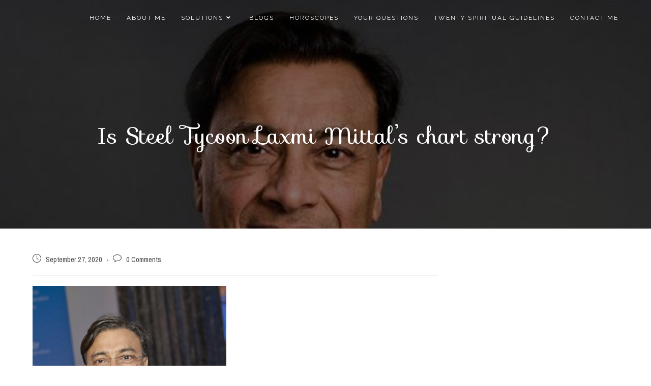

--- FILE ---
content_type: text/html; charset=UTF-8
request_url: https://jyotshivirbhagat.com/blog/is-steel-tycoon-laxmi-mittals-chart-strong/
body_size: 12016
content:
<!DOCTYPE html>
<html class="html" lang="en">
<head>
	<meta charset="UTF-8">
	<link rel="profile" href="https://gmpg.org/xfn/11">

	<title>Is Steel Tycoon Laxmi Mittal&#8217;s chart strong?</title>
<meta name='robots' content='max-image-preview:large' />
<link rel="pingback" href="https://jyotshivirbhagat.com/xmlrpc.php">
<meta name="viewport" content="width=device-width, initial-scale=1"><link rel='dns-prefetch' href='//fonts.googleapis.com' />
<link rel='dns-prefetch' href='//s.w.org' />
<link rel="alternate" type="application/rss+xml" title=" &raquo; Feed" href="https://jyotshivirbhagat.com/feed/" />
<link rel="alternate" type="application/rss+xml" title=" &raquo; Comments Feed" href="https://jyotshivirbhagat.com/comments/feed/" />
<link rel="alternate" type="application/rss+xml" title=" &raquo; Is Steel Tycoon Laxmi Mittal&#8217;s chart strong? Comments Feed" href="https://jyotshivirbhagat.com/blog/is-steel-tycoon-laxmi-mittals-chart-strong/feed/" />
		<!-- This site uses the Google Analytics by MonsterInsights plugin v8.27.0 - Using Analytics tracking - https://www.monsterinsights.com/ -->
		<!-- Note: MonsterInsights is not currently configured on this site. The site owner needs to authenticate with Google Analytics in the MonsterInsights settings panel. -->
					<!-- No tracking code set -->
				<!-- / Google Analytics by MonsterInsights -->
		<script>
window._wpemojiSettings = {"baseUrl":"https:\/\/s.w.org\/images\/core\/emoji\/14.0.0\/72x72\/","ext":".png","svgUrl":"https:\/\/s.w.org\/images\/core\/emoji\/14.0.0\/svg\/","svgExt":".svg","source":{"concatemoji":"https:\/\/jyotshivirbhagat.com\/wp-includes\/js\/wp-emoji-release.min.js?ver=6.0.11"}};
/*! This file is auto-generated */
!function(e,a,t){var n,r,o,i=a.createElement("canvas"),p=i.getContext&&i.getContext("2d");function s(e,t){var a=String.fromCharCode,e=(p.clearRect(0,0,i.width,i.height),p.fillText(a.apply(this,e),0,0),i.toDataURL());return p.clearRect(0,0,i.width,i.height),p.fillText(a.apply(this,t),0,0),e===i.toDataURL()}function c(e){var t=a.createElement("script");t.src=e,t.defer=t.type="text/javascript",a.getElementsByTagName("head")[0].appendChild(t)}for(o=Array("flag","emoji"),t.supports={everything:!0,everythingExceptFlag:!0},r=0;r<o.length;r++)t.supports[o[r]]=function(e){if(!p||!p.fillText)return!1;switch(p.textBaseline="top",p.font="600 32px Arial",e){case"flag":return s([127987,65039,8205,9895,65039],[127987,65039,8203,9895,65039])?!1:!s([55356,56826,55356,56819],[55356,56826,8203,55356,56819])&&!s([55356,57332,56128,56423,56128,56418,56128,56421,56128,56430,56128,56423,56128,56447],[55356,57332,8203,56128,56423,8203,56128,56418,8203,56128,56421,8203,56128,56430,8203,56128,56423,8203,56128,56447]);case"emoji":return!s([129777,127995,8205,129778,127999],[129777,127995,8203,129778,127999])}return!1}(o[r]),t.supports.everything=t.supports.everything&&t.supports[o[r]],"flag"!==o[r]&&(t.supports.everythingExceptFlag=t.supports.everythingExceptFlag&&t.supports[o[r]]);t.supports.everythingExceptFlag=t.supports.everythingExceptFlag&&!t.supports.flag,t.DOMReady=!1,t.readyCallback=function(){t.DOMReady=!0},t.supports.everything||(n=function(){t.readyCallback()},a.addEventListener?(a.addEventListener("DOMContentLoaded",n,!1),e.addEventListener("load",n,!1)):(e.attachEvent("onload",n),a.attachEvent("onreadystatechange",function(){"complete"===a.readyState&&t.readyCallback()})),(e=t.source||{}).concatemoji?c(e.concatemoji):e.wpemoji&&e.twemoji&&(c(e.twemoji),c(e.wpemoji)))}(window,document,window._wpemojiSettings);
</script>
<style>
img.wp-smiley,
img.emoji {
	display: inline !important;
	border: none !important;
	box-shadow: none !important;
	height: 1em !important;
	width: 1em !important;
	margin: 0 0.07em !important;
	vertical-align: -0.1em !important;
	background: none !important;
	padding: 0 !important;
}
</style>
	<link rel='stylesheet' id='wp-block-library-css'  href='https://jyotshivirbhagat.com/wp-includes/css/dist/block-library/style.min.css?ver=6.0.11' media='all' />
<style id='wp-block-library-theme-inline-css'>
.wp-block-audio figcaption{color:#555;font-size:13px;text-align:center}.is-dark-theme .wp-block-audio figcaption{color:hsla(0,0%,100%,.65)}.wp-block-code{border:1px solid #ccc;border-radius:4px;font-family:Menlo,Consolas,monaco,monospace;padding:.8em 1em}.wp-block-embed figcaption{color:#555;font-size:13px;text-align:center}.is-dark-theme .wp-block-embed figcaption{color:hsla(0,0%,100%,.65)}.blocks-gallery-caption{color:#555;font-size:13px;text-align:center}.is-dark-theme .blocks-gallery-caption{color:hsla(0,0%,100%,.65)}.wp-block-image figcaption{color:#555;font-size:13px;text-align:center}.is-dark-theme .wp-block-image figcaption{color:hsla(0,0%,100%,.65)}.wp-block-pullquote{border-top:4px solid;border-bottom:4px solid;margin-bottom:1.75em;color:currentColor}.wp-block-pullquote__citation,.wp-block-pullquote cite,.wp-block-pullquote footer{color:currentColor;text-transform:uppercase;font-size:.8125em;font-style:normal}.wp-block-quote{border-left:.25em solid;margin:0 0 1.75em;padding-left:1em}.wp-block-quote cite,.wp-block-quote footer{color:currentColor;font-size:.8125em;position:relative;font-style:normal}.wp-block-quote.has-text-align-right{border-left:none;border-right:.25em solid;padding-left:0;padding-right:1em}.wp-block-quote.has-text-align-center{border:none;padding-left:0}.wp-block-quote.is-large,.wp-block-quote.is-style-large,.wp-block-quote.is-style-plain{border:none}.wp-block-search .wp-block-search__label{font-weight:700}:where(.wp-block-group.has-background){padding:1.25em 2.375em}.wp-block-separator.has-css-opacity{opacity:.4}.wp-block-separator{border:none;border-bottom:2px solid;margin-left:auto;margin-right:auto}.wp-block-separator.has-alpha-channel-opacity{opacity:1}.wp-block-separator:not(.is-style-wide):not(.is-style-dots){width:100px}.wp-block-separator.has-background:not(.is-style-dots){border-bottom:none;height:1px}.wp-block-separator.has-background:not(.is-style-wide):not(.is-style-dots){height:2px}.wp-block-table thead{border-bottom:3px solid}.wp-block-table tfoot{border-top:3px solid}.wp-block-table td,.wp-block-table th{padding:.5em;border:1px solid;word-break:normal}.wp-block-table figcaption{color:#555;font-size:13px;text-align:center}.is-dark-theme .wp-block-table figcaption{color:hsla(0,0%,100%,.65)}.wp-block-video figcaption{color:#555;font-size:13px;text-align:center}.is-dark-theme .wp-block-video figcaption{color:hsla(0,0%,100%,.65)}.wp-block-template-part.has-background{padding:1.25em 2.375em;margin-top:0;margin-bottom:0}
</style>
<style id='global-styles-inline-css'>
body{--wp--preset--color--black: #000000;--wp--preset--color--cyan-bluish-gray: #abb8c3;--wp--preset--color--white: #ffffff;--wp--preset--color--pale-pink: #f78da7;--wp--preset--color--vivid-red: #cf2e2e;--wp--preset--color--luminous-vivid-orange: #ff6900;--wp--preset--color--luminous-vivid-amber: #fcb900;--wp--preset--color--light-green-cyan: #7bdcb5;--wp--preset--color--vivid-green-cyan: #00d084;--wp--preset--color--pale-cyan-blue: #8ed1fc;--wp--preset--color--vivid-cyan-blue: #0693e3;--wp--preset--color--vivid-purple: #9b51e0;--wp--preset--gradient--vivid-cyan-blue-to-vivid-purple: linear-gradient(135deg,rgba(6,147,227,1) 0%,rgb(155,81,224) 100%);--wp--preset--gradient--light-green-cyan-to-vivid-green-cyan: linear-gradient(135deg,rgb(122,220,180) 0%,rgb(0,208,130) 100%);--wp--preset--gradient--luminous-vivid-amber-to-luminous-vivid-orange: linear-gradient(135deg,rgba(252,185,0,1) 0%,rgba(255,105,0,1) 100%);--wp--preset--gradient--luminous-vivid-orange-to-vivid-red: linear-gradient(135deg,rgba(255,105,0,1) 0%,rgb(207,46,46) 100%);--wp--preset--gradient--very-light-gray-to-cyan-bluish-gray: linear-gradient(135deg,rgb(238,238,238) 0%,rgb(169,184,195) 100%);--wp--preset--gradient--cool-to-warm-spectrum: linear-gradient(135deg,rgb(74,234,220) 0%,rgb(151,120,209) 20%,rgb(207,42,186) 40%,rgb(238,44,130) 60%,rgb(251,105,98) 80%,rgb(254,248,76) 100%);--wp--preset--gradient--blush-light-purple: linear-gradient(135deg,rgb(255,206,236) 0%,rgb(152,150,240) 100%);--wp--preset--gradient--blush-bordeaux: linear-gradient(135deg,rgb(254,205,165) 0%,rgb(254,45,45) 50%,rgb(107,0,62) 100%);--wp--preset--gradient--luminous-dusk: linear-gradient(135deg,rgb(255,203,112) 0%,rgb(199,81,192) 50%,rgb(65,88,208) 100%);--wp--preset--gradient--pale-ocean: linear-gradient(135deg,rgb(255,245,203) 0%,rgb(182,227,212) 50%,rgb(51,167,181) 100%);--wp--preset--gradient--electric-grass: linear-gradient(135deg,rgb(202,248,128) 0%,rgb(113,206,126) 100%);--wp--preset--gradient--midnight: linear-gradient(135deg,rgb(2,3,129) 0%,rgb(40,116,252) 100%);--wp--preset--duotone--dark-grayscale: url('#wp-duotone-dark-grayscale');--wp--preset--duotone--grayscale: url('#wp-duotone-grayscale');--wp--preset--duotone--purple-yellow: url('#wp-duotone-purple-yellow');--wp--preset--duotone--blue-red: url('#wp-duotone-blue-red');--wp--preset--duotone--midnight: url('#wp-duotone-midnight');--wp--preset--duotone--magenta-yellow: url('#wp-duotone-magenta-yellow');--wp--preset--duotone--purple-green: url('#wp-duotone-purple-green');--wp--preset--duotone--blue-orange: url('#wp-duotone-blue-orange');--wp--preset--font-size--small: 13px;--wp--preset--font-size--medium: 20px;--wp--preset--font-size--large: 36px;--wp--preset--font-size--x-large: 42px;}.has-black-color{color: var(--wp--preset--color--black) !important;}.has-cyan-bluish-gray-color{color: var(--wp--preset--color--cyan-bluish-gray) !important;}.has-white-color{color: var(--wp--preset--color--white) !important;}.has-pale-pink-color{color: var(--wp--preset--color--pale-pink) !important;}.has-vivid-red-color{color: var(--wp--preset--color--vivid-red) !important;}.has-luminous-vivid-orange-color{color: var(--wp--preset--color--luminous-vivid-orange) !important;}.has-luminous-vivid-amber-color{color: var(--wp--preset--color--luminous-vivid-amber) !important;}.has-light-green-cyan-color{color: var(--wp--preset--color--light-green-cyan) !important;}.has-vivid-green-cyan-color{color: var(--wp--preset--color--vivid-green-cyan) !important;}.has-pale-cyan-blue-color{color: var(--wp--preset--color--pale-cyan-blue) !important;}.has-vivid-cyan-blue-color{color: var(--wp--preset--color--vivid-cyan-blue) !important;}.has-vivid-purple-color{color: var(--wp--preset--color--vivid-purple) !important;}.has-black-background-color{background-color: var(--wp--preset--color--black) !important;}.has-cyan-bluish-gray-background-color{background-color: var(--wp--preset--color--cyan-bluish-gray) !important;}.has-white-background-color{background-color: var(--wp--preset--color--white) !important;}.has-pale-pink-background-color{background-color: var(--wp--preset--color--pale-pink) !important;}.has-vivid-red-background-color{background-color: var(--wp--preset--color--vivid-red) !important;}.has-luminous-vivid-orange-background-color{background-color: var(--wp--preset--color--luminous-vivid-orange) !important;}.has-luminous-vivid-amber-background-color{background-color: var(--wp--preset--color--luminous-vivid-amber) !important;}.has-light-green-cyan-background-color{background-color: var(--wp--preset--color--light-green-cyan) !important;}.has-vivid-green-cyan-background-color{background-color: var(--wp--preset--color--vivid-green-cyan) !important;}.has-pale-cyan-blue-background-color{background-color: var(--wp--preset--color--pale-cyan-blue) !important;}.has-vivid-cyan-blue-background-color{background-color: var(--wp--preset--color--vivid-cyan-blue) !important;}.has-vivid-purple-background-color{background-color: var(--wp--preset--color--vivid-purple) !important;}.has-black-border-color{border-color: var(--wp--preset--color--black) !important;}.has-cyan-bluish-gray-border-color{border-color: var(--wp--preset--color--cyan-bluish-gray) !important;}.has-white-border-color{border-color: var(--wp--preset--color--white) !important;}.has-pale-pink-border-color{border-color: var(--wp--preset--color--pale-pink) !important;}.has-vivid-red-border-color{border-color: var(--wp--preset--color--vivid-red) !important;}.has-luminous-vivid-orange-border-color{border-color: var(--wp--preset--color--luminous-vivid-orange) !important;}.has-luminous-vivid-amber-border-color{border-color: var(--wp--preset--color--luminous-vivid-amber) !important;}.has-light-green-cyan-border-color{border-color: var(--wp--preset--color--light-green-cyan) !important;}.has-vivid-green-cyan-border-color{border-color: var(--wp--preset--color--vivid-green-cyan) !important;}.has-pale-cyan-blue-border-color{border-color: var(--wp--preset--color--pale-cyan-blue) !important;}.has-vivid-cyan-blue-border-color{border-color: var(--wp--preset--color--vivid-cyan-blue) !important;}.has-vivid-purple-border-color{border-color: var(--wp--preset--color--vivid-purple) !important;}.has-vivid-cyan-blue-to-vivid-purple-gradient-background{background: var(--wp--preset--gradient--vivid-cyan-blue-to-vivid-purple) !important;}.has-light-green-cyan-to-vivid-green-cyan-gradient-background{background: var(--wp--preset--gradient--light-green-cyan-to-vivid-green-cyan) !important;}.has-luminous-vivid-amber-to-luminous-vivid-orange-gradient-background{background: var(--wp--preset--gradient--luminous-vivid-amber-to-luminous-vivid-orange) !important;}.has-luminous-vivid-orange-to-vivid-red-gradient-background{background: var(--wp--preset--gradient--luminous-vivid-orange-to-vivid-red) !important;}.has-very-light-gray-to-cyan-bluish-gray-gradient-background{background: var(--wp--preset--gradient--very-light-gray-to-cyan-bluish-gray) !important;}.has-cool-to-warm-spectrum-gradient-background{background: var(--wp--preset--gradient--cool-to-warm-spectrum) !important;}.has-blush-light-purple-gradient-background{background: var(--wp--preset--gradient--blush-light-purple) !important;}.has-blush-bordeaux-gradient-background{background: var(--wp--preset--gradient--blush-bordeaux) !important;}.has-luminous-dusk-gradient-background{background: var(--wp--preset--gradient--luminous-dusk) !important;}.has-pale-ocean-gradient-background{background: var(--wp--preset--gradient--pale-ocean) !important;}.has-electric-grass-gradient-background{background: var(--wp--preset--gradient--electric-grass) !important;}.has-midnight-gradient-background{background: var(--wp--preset--gradient--midnight) !important;}.has-small-font-size{font-size: var(--wp--preset--font-size--small) !important;}.has-medium-font-size{font-size: var(--wp--preset--font-size--medium) !important;}.has-large-font-size{font-size: var(--wp--preset--font-size--large) !important;}.has-x-large-font-size{font-size: var(--wp--preset--font-size--x-large) !important;}
</style>
<link rel='stylesheet' id='preloader-plus-css'  href='https://jyotshivirbhagat.com/wp-content/plugins/preloader-plus/assets/css/preloader-plus.min.css?ver=2.2.1' media='all' />
<style id='preloader-plus-inline-css'>
.preloader-plus {background-color: #141414; }body.complete > *:not(.preloader-plus),.preloader-plus {transition-duration: 1000ms,1000ms,0s; }.preloader-plus * {color: #65615F; }.preloader-plus.complete {opacity: 0; transform:  scale(1); transition-delay: 0s,0s,1000ms; }.preloader-plus .preloader-site-title {font-weight: bold; font-size: 50px; text-transform: none; }.preloader-plus #preloader-counter {font-weight: bold; font-size: 24px; }.preloader-plus .preloader-plus-custom-content {font-weight: bold; font-size: 24px; text-transform: none; }.preloader-plus-default-icons {width: 80px; height: 80px; }.preloader-plus .preloader-custom-img {animation: preloader-none 1500ms linear infinite; width: 250px; }.preloader-plus .prog-bar {height: 2px; background-color: #dd3333; }.preloader-plus .prog-bar-bg {height: 2px; background-color: #919191; }.preloader-plus .prog-bar-wrapper {top: 0; padding-top: 0; width: 100%; }
</style>
<link rel='stylesheet' id='font-awesome-css'  href='https://jyotshivirbhagat.com/wp-content/themes/oceanwp/assets/fonts/fontawesome/css/all.min.css?ver=5.15.1' media='all' />
<link rel='stylesheet' id='simple-line-icons-css'  href='https://jyotshivirbhagat.com/wp-content/themes/oceanwp/assets/css/third/simple-line-icons.min.css?ver=2.4.0' media='all' />
<link rel='stylesheet' id='oceanwp-style-css'  href='https://jyotshivirbhagat.com/wp-content/themes/oceanwp/assets/css/style.min.css?ver=3.3.3' media='all' />
<link rel='stylesheet' id='oceanwp-hamburgers-css'  href='https://jyotshivirbhagat.com/wp-content/themes/oceanwp/assets/css/third/hamburgers/hamburgers.min.css?ver=3.3.3' media='all' />
<link rel='stylesheet' id='oceanwp-3dx-r-css'  href='https://jyotshivirbhagat.com/wp-content/themes/oceanwp/assets/css/third/hamburgers/types/3dx-r.css?ver=3.3.3' media='all' />
<link rel='stylesheet' id='oceanwp-google-font-archivo-narrow-css'  href='//fonts.googleapis.com/css?family=Archivo+Narrow%3A100%2C200%2C300%2C400%2C500%2C600%2C700%2C800%2C900%2C100i%2C200i%2C300i%2C400i%2C500i%2C600i%2C700i%2C800i%2C900i&#038;subset=latin&#038;display=swap&#038;ver=6.0.11' media='all' />
<link rel='stylesheet' id='oceanwp-google-font-sofia-css'  href='//fonts.googleapis.com/css?family=Sofia%3A100%2C200%2C300%2C400%2C500%2C600%2C700%2C800%2C900%2C100i%2C200i%2C300i%2C400i%2C500i%2C600i%2C700i%2C800i%2C900i&#038;subset=latin&#038;display=swap&#038;ver=6.0.11' media='all' />
<link rel='stylesheet' id='oceanwp-google-font-raleway-css'  href='//fonts.googleapis.com/css?family=Raleway%3A100%2C200%2C300%2C400%2C500%2C600%2C700%2C800%2C900%2C100i%2C200i%2C300i%2C400i%2C500i%2C600i%2C700i%2C800i%2C900i&#038;subset=latin&#038;display=swap&#038;ver=6.0.11' media='all' />
<link rel='stylesheet' id='oe-widgets-style-css'  href='https://jyotshivirbhagat.com/wp-content/plugins/ocean-extra/assets/css/widgets.css?ver=6.0.11' media='all' />
<script src='https://jyotshivirbhagat.com/wp-includes/js/jquery/jquery.min.js?ver=3.6.0' id='jquery-core-js'></script>
<script src='https://jyotshivirbhagat.com/wp-includes/js/jquery/jquery-migrate.min.js?ver=3.3.2' id='jquery-migrate-js'></script>
<script id='preloader-plus-js-extra'>
var preloader_plus = {"animation_delay":"500","animation_duration":"1000"};
</script>
<script src='https://jyotshivirbhagat.com/wp-content/plugins/preloader-plus//assets/js/preloader-plus.min.js?ver=2.2.1' id='preloader-plus-js'></script>
<link rel="https://api.w.org/" href="https://jyotshivirbhagat.com/wp-json/" /><link rel="alternate" type="application/json" href="https://jyotshivirbhagat.com/wp-json/wp/v2/posts/1726" /><link rel="EditURI" type="application/rsd+xml" title="RSD" href="https://jyotshivirbhagat.com/xmlrpc.php?rsd" />
<link rel="wlwmanifest" type="application/wlwmanifest+xml" href="https://jyotshivirbhagat.com/wp-includes/wlwmanifest.xml" /> 
<meta name="generator" content="WordPress 6.0.11" />
<link rel="canonical" href="https://jyotshivirbhagat.com/blog/is-steel-tycoon-laxmi-mittals-chart-strong/" />
<link rel='shortlink' href='https://jyotshivirbhagat.com/?p=1726' />
<link rel="alternate" type="application/json+oembed" href="https://jyotshivirbhagat.com/wp-json/oembed/1.0/embed?url=https%3A%2F%2Fjyotshivirbhagat.com%2Fblog%2Fis-steel-tycoon-laxmi-mittals-chart-strong%2F" />
<link rel="alternate" type="text/xml+oembed" href="https://jyotshivirbhagat.com/wp-json/oembed/1.0/embed?url=https%3A%2F%2Fjyotshivirbhagat.com%2Fblog%2Fis-steel-tycoon-laxmi-mittals-chart-strong%2F&#038;format=xml" />
		<script>
			( function() {
				window.onpageshow = function( event ) {
					// Defined window.wpforms means that a form exists on a page.
					// If so and back/forward button has been clicked,
					// force reload a page to prevent the submit button state stuck.
					if ( typeof window.wpforms !== 'undefined' && event.persisted ) {
						window.location.reload();
					}
				};
			}() );
		</script>
		<meta name="generator" content="Elementor 3.21.8; features: e_optimized_assets_loading, additional_custom_breakpoints; settings: css_print_method-external, google_font-enabled, font_display-auto">
<link rel="icon" href="https://jyotshivirbhagat.com/wp-content/uploads/2021/12/8-150x150.jpg" sizes="32x32" />
<link rel="icon" href="https://jyotshivirbhagat.com/wp-content/uploads/2021/12/8.jpg" sizes="192x192" />
<link rel="apple-touch-icon" href="https://jyotshivirbhagat.com/wp-content/uploads/2021/12/8.jpg" />
<meta name="msapplication-TileImage" content="https://jyotshivirbhagat.com/wp-content/uploads/2021/12/8.jpg" />
		<style id="wp-custom-css">
			.related-thumb img{height:200px}.blog-entry.thumbnail-entry .blog-entry-category a{display:none}		</style>
		<!-- OceanWP CSS -->
<style type="text/css">
.page-header{background-color:#777777;background-image:url( https://jyotshivirbhagat.com/wp-content/uploads/2020/09/Lakshmi-Mittal.jpg ) !important;height:450px}/* General CSS */a:hover,a.light:hover,.theme-heading .text::before,.theme-heading .text::after,#top-bar-content >a:hover,#top-bar-social li.oceanwp-email a:hover,#site-navigation-wrap .dropdown-menu >li >a:hover,#site-header.medium-header #medium-searchform button:hover,.oceanwp-mobile-menu-icon a:hover,.blog-entry.post .blog-entry-header .entry-title a:hover,.blog-entry.post .blog-entry-readmore a:hover,.blog-entry.thumbnail-entry .blog-entry-category a,ul.meta li a:hover,.dropcap,.single nav.post-navigation .nav-links .title,body .related-post-title a:hover,body #wp-calendar caption,body .contact-info-widget.default i,body .contact-info-widget.big-icons i,body .custom-links-widget .oceanwp-custom-links li a:hover,body .custom-links-widget .oceanwp-custom-links li a:hover:before,body .posts-thumbnails-widget li a:hover,body .social-widget li.oceanwp-email a:hover,.comment-author .comment-meta .comment-reply-link,#respond #cancel-comment-reply-link:hover,#footer-widgets .footer-box a:hover,#footer-bottom a:hover,#footer-bottom #footer-bottom-menu a:hover,.sidr a:hover,.sidr-class-dropdown-toggle:hover,.sidr-class-menu-item-has-children.active >a,.sidr-class-menu-item-has-children.active >a >.sidr-class-dropdown-toggle,input[type=checkbox]:checked:before{color:#e56d12}.single nav.post-navigation .nav-links .title .owp-icon use,.blog-entry.post .blog-entry-readmore a:hover .owp-icon use,body .contact-info-widget.default .owp-icon use,body .contact-info-widget.big-icons .owp-icon use{stroke:#e56d12}input[type="button"],input[type="reset"],input[type="submit"],button[type="submit"],.button,#site-navigation-wrap .dropdown-menu >li.btn >a >span,.thumbnail:hover i,.post-quote-content,.omw-modal .omw-close-modal,body .contact-info-widget.big-icons li:hover i,body div.wpforms-container-full .wpforms-form input[type=submit],body div.wpforms-container-full .wpforms-form button[type=submit],body div.wpforms-container-full .wpforms-form .wpforms-page-button{background-color:#e56d12}.thumbnail:hover .link-post-svg-icon{background-color:#e56d12}body .contact-info-widget.big-icons li:hover .owp-icon{background-color:#e56d12}.widget-title{border-color:#e56d12}blockquote{border-color:#e56d12}#searchform-dropdown{border-color:#e56d12}.dropdown-menu .sub-menu{border-color:#e56d12}.blog-entry.large-entry .blog-entry-readmore a:hover{border-color:#e56d12}.oceanwp-newsletter-form-wrap input[type="email"]:focus{border-color:#e56d12}.social-widget li.oceanwp-email a:hover{border-color:#e56d12}#respond #cancel-comment-reply-link:hover{border-color:#e56d12}body .contact-info-widget.big-icons li:hover i{border-color:#e56d12}#footer-widgets .oceanwp-newsletter-form-wrap input[type="email"]:focus{border-color:#e56d12}blockquote,.wp-block-quote{border-left-color:#e56d12}body .contact-info-widget.big-icons li:hover .owp-icon{border-color:#e56d12}input[type="button"]:hover,input[type="reset"]:hover,input[type="submit"]:hover,button[type="submit"]:hover,input[type="button"]:focus,input[type="reset"]:focus,input[type="submit"]:focus,button[type="submit"]:focus,.button:hover,.button:focus,#site-navigation-wrap .dropdown-menu >li.btn >a:hover >span,.post-quote-author,.omw-modal .omw-close-modal:hover,body div.wpforms-container-full .wpforms-form input[type=submit]:hover,body div.wpforms-container-full .wpforms-form button[type=submit]:hover,body div.wpforms-container-full .wpforms-form .wpforms-page-button:hover{background-color:#e56d12}/* Blog CSS */.blog-entry.thumbnail-entry .blog-entry-category a{color:#e56d12}.blog-entry.thumbnail-entry .blog-entry-comments a:hover{color:#e56d12}/* Header CSS */#site-logo #site-logo-inner,.oceanwp-social-menu .social-menu-inner,#site-header.full_screen-header .menu-bar-inner,.after-header-content .after-header-content-inner{height:70px}#site-navigation-wrap .dropdown-menu >li >a,.oceanwp-mobile-menu-icon a,.mobile-menu-close,.after-header-content-inner >a{line-height:70px}#site-header.transparent-header{background-color:rgba(255,255,255,0)}#site-header.has-header-media .overlay-header-media{background-color:rgba(0,0,0,0.5)}.effect-one #site-navigation-wrap .dropdown-menu >li >a.menu-link >span:after,.effect-three #site-navigation-wrap .dropdown-menu >li >a.menu-link >span:after,.effect-five #site-navigation-wrap .dropdown-menu >li >a.menu-link >span:before,.effect-five #site-navigation-wrap .dropdown-menu >li >a.menu-link >span:after,.effect-nine #site-navigation-wrap .dropdown-menu >li >a.menu-link >span:before,.effect-nine #site-navigation-wrap .dropdown-menu >li >a.menu-link >span:after{background-color:#ffffff}.effect-four #site-navigation-wrap .dropdown-menu >li >a.menu-link >span:before,.effect-four #site-navigation-wrap .dropdown-menu >li >a.menu-link >span:after,.effect-seven #site-navigation-wrap .dropdown-menu >li >a.menu-link:hover >span:after,.effect-seven #site-navigation-wrap .dropdown-menu >li.sfHover >a.menu-link >span:after{color:#ffffff}.effect-seven #site-navigation-wrap .dropdown-menu >li >a.menu-link:hover >span:after,.effect-seven #site-navigation-wrap .dropdown-menu >li.sfHover >a.menu-link >span:after{text-shadow:10px 0 #ffffff,-10px 0 #ffffff}#site-navigation-wrap .dropdown-menu >li >a,.oceanwp-mobile-menu-icon a,#searchform-header-replace-close{color:#ffffff}#site-navigation-wrap .dropdown-menu >li >a .owp-icon use,.oceanwp-mobile-menu-icon a .owp-icon use,#searchform-header-replace-close .owp-icon use{stroke:#ffffff}#site-navigation-wrap .dropdown-menu >li >a:hover,.oceanwp-mobile-menu-icon a:hover,#searchform-header-replace-close:hover{color:#e56d12}#site-navigation-wrap .dropdown-menu >li >a:hover .owp-icon use,.oceanwp-mobile-menu-icon a:hover .owp-icon use,#searchform-header-replace-close:hover .owp-icon use{stroke:#e56d12}#site-navigation-wrap .dropdown-menu >.current-menu-item >a,#site-navigation-wrap .dropdown-menu >.current-menu-ancestor >a,#site-navigation-wrap .dropdown-menu >.current-menu-item >a:hover,#site-navigation-wrap .dropdown-menu >.current-menu-ancestor >a:hover{color:#e56d12}.dropdown-menu .sub-menu{min-width:100px}.dropdown-menu .sub-menu,#searchform-dropdown,.current-shop-items-dropdown{border-color:rgba(19,175,240,0)}.dropdown-menu ul li a.menu-link:hover{color:#e56d12}.dropdown-menu ul li a.menu-link:hover .owp-icon use{stroke:#e56d12}.dropdown-menu ul >.current-menu-item >a.menu-link{color:#e56d12}@media (max-width:1080px){#top-bar-nav,#site-navigation-wrap,.oceanwp-social-menu,.after-header-content{display:none}.center-logo #site-logo{float:none;position:absolute;left:50%;padding:0;-webkit-transform:translateX(-50%);transform:translateX(-50%)}#site-header.center-header #site-logo,.oceanwp-mobile-menu-icon,#oceanwp-cart-sidebar-wrap{display:block}body.vertical-header-style #outer-wrap{margin:0 !important}#site-header.vertical-header{position:relative;width:100%;left:0 !important;right:0 !important}#site-header.vertical-header .has-template >#site-logo{display:block}#site-header.vertical-header #site-header-inner{display:-webkit-box;display:-webkit-flex;display:-ms-flexbox;display:flex;-webkit-align-items:center;align-items:center;padding:0;max-width:90%}#site-header.vertical-header #site-header-inner >*:not(.oceanwp-mobile-menu-icon){display:none}#site-header.vertical-header #site-header-inner >*{padding:0 !important}#site-header.vertical-header #site-header-inner #site-logo{display:block;margin:0;width:50%;text-align:left}body.rtl #site-header.vertical-header #site-header-inner #site-logo{text-align:right}#site-header.vertical-header #site-header-inner .oceanwp-mobile-menu-icon{width:50%;text-align:right}body.rtl #site-header.vertical-header #site-header-inner .oceanwp-mobile-menu-icon{text-align:left}#site-header.vertical-header .vertical-toggle,body.vertical-header-style.vh-closed #site-header.vertical-header .vertical-toggle{display:none}#site-logo.has-responsive-logo .custom-logo-link{display:none}#site-logo.has-responsive-logo .responsive-logo-link{display:block}.is-sticky #site-logo.has-sticky-logo .responsive-logo-link{display:none}.is-sticky #site-logo.has-responsive-logo .sticky-logo-link{display:block}#top-bar.has-no-content #top-bar-social.top-bar-left,#top-bar.has-no-content #top-bar-social.top-bar-right{position:inherit;left:auto;right:auto;float:none;height:auto;line-height:1.5em;margin-top:0;text-align:center}#top-bar.has-no-content #top-bar-social li{float:none;display:inline-block}.owp-cart-overlay,#side-panel-wrap a.side-panel-btn{display:none !important}}.mobile-menu .hamburger-inner,.mobile-menu .hamburger-inner::before,.mobile-menu .hamburger-inner::after{background-color:#ffffff}body .sidr a:hover,body .sidr-class-dropdown-toggle:hover,body .sidr-class-dropdown-toggle .fa,body .sidr-class-menu-item-has-children.active >a,body .sidr-class-menu-item-has-children.active >a >.sidr-class-dropdown-toggle,#mobile-dropdown ul li a:hover,#mobile-dropdown ul li a .dropdown-toggle:hover,#mobile-dropdown .menu-item-has-children.active >a,#mobile-dropdown .menu-item-has-children.active >a >.dropdown-toggle,#mobile-fullscreen ul li a:hover,#mobile-fullscreen .oceanwp-social-menu.simple-social ul li a:hover{color:#e56d12}#mobile-fullscreen a.close:hover .close-icon-inner,#mobile-fullscreen a.close:hover .close-icon-inner::after{background-color:#e56d12}/* Typography CSS */body{font-family:Archivo Narrow;font-size:16px;color:#000000}h1,h2,h3,h4,h5,h6,.theme-heading,.widget-title,.oceanwp-widget-recent-posts-title,.comment-reply-title,.entry-title,.sidebar-box .widget-title{font-family:Sofia}h1{font-family:Sofia}h2{font-family:Sofia}#site-navigation-wrap .dropdown-menu >li >a,#site-header.full_screen-header .fs-dropdown-menu >li >a,#site-header.top-header #site-navigation-wrap .dropdown-menu >li >a,#site-header.center-header #site-navigation-wrap .dropdown-menu >li >a,#site-header.medium-header #site-navigation-wrap .dropdown-menu >li >a,.oceanwp-mobile-menu-icon a{font-family:Raleway;font-style:normal;font-size:12px;letter-spacing:2px;text-transform:uppercase}.page-header .page-subheading{font-family:Archivo Narrow}.blog-entry.post .blog-entry-header .entry-title a{font-family:Archivo Narrow}.single-post .entry-title{font-family:Archivo Narrow}
</style></head>

<body class="post-template-default single single-post postid-1726 single-format-standard wp-embed-responsive oceanwp-theme fullscreen-mobile has-transparent-header no-header-border has-sidebar content-right-sidebar post-in-category-blog page-with-background-title elementor-default elementor-kit-2479" itemscope="itemscope" itemtype="https://schema.org/Article">

	<svg xmlns="http://www.w3.org/2000/svg" viewBox="0 0 0 0" width="0" height="0" focusable="false" role="none" style="visibility: hidden; position: absolute; left: -9999px; overflow: hidden;" ><defs><filter id="wp-duotone-dark-grayscale"><feColorMatrix color-interpolation-filters="sRGB" type="matrix" values=" .299 .587 .114 0 0 .299 .587 .114 0 0 .299 .587 .114 0 0 .299 .587 .114 0 0 " /><feComponentTransfer color-interpolation-filters="sRGB" ><feFuncR type="table" tableValues="0 0.49803921568627" /><feFuncG type="table" tableValues="0 0.49803921568627" /><feFuncB type="table" tableValues="0 0.49803921568627" /><feFuncA type="table" tableValues="1 1" /></feComponentTransfer><feComposite in2="SourceGraphic" operator="in" /></filter></defs></svg><svg xmlns="http://www.w3.org/2000/svg" viewBox="0 0 0 0" width="0" height="0" focusable="false" role="none" style="visibility: hidden; position: absolute; left: -9999px; overflow: hidden;" ><defs><filter id="wp-duotone-grayscale"><feColorMatrix color-interpolation-filters="sRGB" type="matrix" values=" .299 .587 .114 0 0 .299 .587 .114 0 0 .299 .587 .114 0 0 .299 .587 .114 0 0 " /><feComponentTransfer color-interpolation-filters="sRGB" ><feFuncR type="table" tableValues="0 1" /><feFuncG type="table" tableValues="0 1" /><feFuncB type="table" tableValues="0 1" /><feFuncA type="table" tableValues="1 1" /></feComponentTransfer><feComposite in2="SourceGraphic" operator="in" /></filter></defs></svg><svg xmlns="http://www.w3.org/2000/svg" viewBox="0 0 0 0" width="0" height="0" focusable="false" role="none" style="visibility: hidden; position: absolute; left: -9999px; overflow: hidden;" ><defs><filter id="wp-duotone-purple-yellow"><feColorMatrix color-interpolation-filters="sRGB" type="matrix" values=" .299 .587 .114 0 0 .299 .587 .114 0 0 .299 .587 .114 0 0 .299 .587 .114 0 0 " /><feComponentTransfer color-interpolation-filters="sRGB" ><feFuncR type="table" tableValues="0.54901960784314 0.98823529411765" /><feFuncG type="table" tableValues="0 1" /><feFuncB type="table" tableValues="0.71764705882353 0.25490196078431" /><feFuncA type="table" tableValues="1 1" /></feComponentTransfer><feComposite in2="SourceGraphic" operator="in" /></filter></defs></svg><svg xmlns="http://www.w3.org/2000/svg" viewBox="0 0 0 0" width="0" height="0" focusable="false" role="none" style="visibility: hidden; position: absolute; left: -9999px; overflow: hidden;" ><defs><filter id="wp-duotone-blue-red"><feColorMatrix color-interpolation-filters="sRGB" type="matrix" values=" .299 .587 .114 0 0 .299 .587 .114 0 0 .299 .587 .114 0 0 .299 .587 .114 0 0 " /><feComponentTransfer color-interpolation-filters="sRGB" ><feFuncR type="table" tableValues="0 1" /><feFuncG type="table" tableValues="0 0.27843137254902" /><feFuncB type="table" tableValues="0.5921568627451 0.27843137254902" /><feFuncA type="table" tableValues="1 1" /></feComponentTransfer><feComposite in2="SourceGraphic" operator="in" /></filter></defs></svg><svg xmlns="http://www.w3.org/2000/svg" viewBox="0 0 0 0" width="0" height="0" focusable="false" role="none" style="visibility: hidden; position: absolute; left: -9999px; overflow: hidden;" ><defs><filter id="wp-duotone-midnight"><feColorMatrix color-interpolation-filters="sRGB" type="matrix" values=" .299 .587 .114 0 0 .299 .587 .114 0 0 .299 .587 .114 0 0 .299 .587 .114 0 0 " /><feComponentTransfer color-interpolation-filters="sRGB" ><feFuncR type="table" tableValues="0 0" /><feFuncG type="table" tableValues="0 0.64705882352941" /><feFuncB type="table" tableValues="0 1" /><feFuncA type="table" tableValues="1 1" /></feComponentTransfer><feComposite in2="SourceGraphic" operator="in" /></filter></defs></svg><svg xmlns="http://www.w3.org/2000/svg" viewBox="0 0 0 0" width="0" height="0" focusable="false" role="none" style="visibility: hidden; position: absolute; left: -9999px; overflow: hidden;" ><defs><filter id="wp-duotone-magenta-yellow"><feColorMatrix color-interpolation-filters="sRGB" type="matrix" values=" .299 .587 .114 0 0 .299 .587 .114 0 0 .299 .587 .114 0 0 .299 .587 .114 0 0 " /><feComponentTransfer color-interpolation-filters="sRGB" ><feFuncR type="table" tableValues="0.78039215686275 1" /><feFuncG type="table" tableValues="0 0.94901960784314" /><feFuncB type="table" tableValues="0.35294117647059 0.47058823529412" /><feFuncA type="table" tableValues="1 1" /></feComponentTransfer><feComposite in2="SourceGraphic" operator="in" /></filter></defs></svg><svg xmlns="http://www.w3.org/2000/svg" viewBox="0 0 0 0" width="0" height="0" focusable="false" role="none" style="visibility: hidden; position: absolute; left: -9999px; overflow: hidden;" ><defs><filter id="wp-duotone-purple-green"><feColorMatrix color-interpolation-filters="sRGB" type="matrix" values=" .299 .587 .114 0 0 .299 .587 .114 0 0 .299 .587 .114 0 0 .299 .587 .114 0 0 " /><feComponentTransfer color-interpolation-filters="sRGB" ><feFuncR type="table" tableValues="0.65098039215686 0.40392156862745" /><feFuncG type="table" tableValues="0 1" /><feFuncB type="table" tableValues="0.44705882352941 0.4" /><feFuncA type="table" tableValues="1 1" /></feComponentTransfer><feComposite in2="SourceGraphic" operator="in" /></filter></defs></svg><svg xmlns="http://www.w3.org/2000/svg" viewBox="0 0 0 0" width="0" height="0" focusable="false" role="none" style="visibility: hidden; position: absolute; left: -9999px; overflow: hidden;" ><defs><filter id="wp-duotone-blue-orange"><feColorMatrix color-interpolation-filters="sRGB" type="matrix" values=" .299 .587 .114 0 0 .299 .587 .114 0 0 .299 .587 .114 0 0 .299 .587 .114 0 0 " /><feComponentTransfer color-interpolation-filters="sRGB" ><feFuncR type="table" tableValues="0.098039215686275 1" /><feFuncG type="table" tableValues="0 0.66274509803922" /><feFuncB type="table" tableValues="0.84705882352941 0.41960784313725" /><feFuncA type="table" tableValues="1 1" /></feComponentTransfer><feComposite in2="SourceGraphic" operator="in" /></filter></defs></svg>
	
	<div id="outer-wrap" class="site clr">

		<a class="skip-link screen-reader-text" href="#main">Skip to content</a>

		
		<div id="wrap" class="clr">

			
				<div id="transparent-header-wrap" class="clr">
	
<header id="site-header" class="transparent-header effect-seven clr" data-height="70" itemscope="itemscope" itemtype="https://schema.org/WPHeader" role="banner">

	
					
			<div id="site-header-inner" class="clr container">

				
				

<div id="site-logo" class="clr" itemscope itemtype="https://schema.org/Brand" >

	
	<div id="site-logo-inner" class="clr">

		
	</div><!-- #site-logo-inner -->

	
	
</div><!-- #site-logo -->

			<div id="site-navigation-wrap" class="clr">
			
			
			
			<nav id="site-navigation" class="navigation main-navigation clr" itemscope="itemscope" itemtype="https://schema.org/SiteNavigationElement" role="navigation" >

				<ul id="menu-menu" class="main-menu dropdown-menu sf-menu"><li id="menu-item-40" class="menu-item menu-item-type-custom menu-item-object-custom menu-item-home menu-item-40"><a href="http://jyotshivirbhagat.com" class="menu-link"><span class="text-wrap">Home</span></a></li><li id="menu-item-1202" class="menu-item menu-item-type-post_type menu-item-object-page menu-item-1202"><a href="https://jyotshivirbhagat.com/about-me/" class="menu-link"><span class="text-wrap">About me</span></a></li><li id="menu-item-41" class="menu-item menu-item-type-post_type menu-item-object-page menu-item-has-children dropdown menu-item-41"><a href="https://jyotshivirbhagat.com/solutions/" class="menu-link"><span class="text-wrap">Solutions<i class="nav-arrow fa fa-angle-down" aria-hidden="true" role="img"></i></span></a>
<ul class="sub-menu">
	<li id="menu-item-105" class="menu-item menu-item-type-post_type menu-item-object-page menu-item-105"><a href="https://jyotshivirbhagat.com/solutions/astrology/" class="menu-link"><span class="text-wrap">Astrology</span></a></li>	<li id="menu-item-106" class="menu-item menu-item-type-post_type menu-item-object-page menu-item-106"><a href="https://jyotshivirbhagat.com/solutions/palmistry/" class="menu-link"><span class="text-wrap">Palmistry</span></a></li></ul>
</li><li id="menu-item-2640" class="menu-item menu-item-type-post_type menu-item-object-page current_page_parent menu-item-2640"><a href="https://jyotshivirbhagat.com/sample-blog/" class="menu-link"><span class="text-wrap">Blogs</span></a></li><li id="menu-item-1402" class="menu-item menu-item-type-post_type menu-item-object-page menu-item-1402"><a href="https://jyotshivirbhagat.com/monthly-horoscopes/" class="menu-link"><span class="text-wrap">Horoscopes</span></a></li><li id="menu-item-42" class="menu-item menu-item-type-post_type menu-item-object-page menu-item-42"><a href="https://jyotshivirbhagat.com/faq/" class="menu-link"><span class="text-wrap">Your Questions</span></a></li><li id="menu-item-261" class="menu-item menu-item-type-post_type menu-item-object-page menu-item-261"><a href="https://jyotshivirbhagat.com/twenty-spiritual-guidelines/" class="menu-link"><span class="text-wrap">Twenty spiritual guidelines</span></a></li><li id="menu-item-43" class="menu-item menu-item-type-post_type menu-item-object-page menu-item-43"><a href="https://jyotshivirbhagat.com/contact-us/" class="menu-link"><span class="text-wrap">Contact me</span></a></li></ul>
			</nav><!-- #site-navigation -->

			
			
					</div><!-- #site-navigation-wrap -->
			
		
	
				
	
	<div class="oceanwp-mobile-menu-icon clr mobile-right">

		
		
		
		<a href="#" class="mobile-menu"  aria-label="Mobile Menu">
							<div class="hamburger hamburger--3dx-r" aria-expanded="false" role="navigation">
					<div class="hamburger-box">
						<div class="hamburger-inner"></div>
					</div>
				</div>
						</a>

		
		
		
	</div><!-- #oceanwp-mobile-menu-navbar -->

	

			</div><!-- #site-header-inner -->

			
			
			
		
		
</header><!-- #site-header -->

	</div>
	
			
			<main id="main" class="site-main clr"  role="main">

				

<header class="page-header background-image-page-header">

	
	<div class="container clr page-header-inner">

		
			<h1 class="page-header-title clr" itemprop="headline">Is Steel Tycoon Laxmi Mittal&#8217;s chart strong?</h1>

			
		
		
	</div><!-- .page-header-inner -->

	<span class="background-image-page-header-overlay"></span>
	
</header><!-- .page-header -->


	
	<div id="content-wrap" class="container clr">

		
		<div id="primary" class="content-area clr">

			
			<div id="content" class="site-content clr">

				
				
<article id="post-1726">

	
<ul class="meta ospm-default clr">

	
		
					<li class="meta-date" itemprop="datePublished"><span class="screen-reader-text">Post published:</span><i class=" icon-clock" aria-hidden="true" role="img"></i>September 27, 2020</li>
		
		
		
		
		
	
		
		
		
		
		
					<li class="meta-comments"><span class="screen-reader-text">Post comments:</span><i class=" icon-bubble" aria-hidden="true" role="img"></i><a href="https://jyotshivirbhagat.com/blog/is-steel-tycoon-laxmi-mittals-chart-strong/#respond" class="comments-link" >0 Comments</a></li>
		
	
</ul>



<div class="entry-content clr" itemprop="text">
	
<figure class="wp-block-image size-full"><a href="https://jyotshivirbhagat.com/wp-content/uploads/2020/09/mittal.jpg"><img fetchpriority="high" width="381" height="478" src="https://jyotshivirbhagat.com/wp-content/uploads/2020/09/mittal.jpg" alt="" class="wp-image-2879" srcset="https://jyotshivirbhagat.com/wp-content/uploads/2020/09/mittal.jpg 381w, https://jyotshivirbhagat.com/wp-content/uploads/2020/09/mittal-239x300.jpg 239w" sizes="(max-width: 381px) 100vw, 381px" /></a></figure>



<div>&nbsp;</div>



<div><span style="font-size: revert;">Lakshmi Mittal is an Indian billionaire and global steel tycoon. Let me take a look at his chart.</span></div>



<p><strong><em>Birth Details</em></strong></p>



<ul><li>15/6/1950, 1200 Hours, Sadulpur &#8211; RJ (Time not known)</li></ul>



<p><strong><em>Lagna Chart</em></strong></p>



<figure class="wp-block-image size-full"><a href="https://jyotshivirbhagat.com/wp-content/uploads/2022/10/mittalk.jpg"><img width="396" height="295" src="https://jyotshivirbhagat.com/wp-content/uploads/2022/10/mittalk.jpg" alt="" class="wp-image-2880" srcset="https://jyotshivirbhagat.com/wp-content/uploads/2022/10/mittalk.jpg 396w, https://jyotshivirbhagat.com/wp-content/uploads/2022/10/mittalk-300x223.jpg 300w" sizes="(max-width: 396px) 100vw, 396px" /></a></figure>



<div>&nbsp;</div>



<li>Asc Leo 24-23-47 has Saturn 20-13-25 &#8211; Excellent for profession</li>
<li>2nd house of Virgo has Mars 08-07-50 and Ketu 10-11-40 &#8211; Excellent for family support in all aspects of his life</li>
<li>7th house of Aquarius has Jupiter 14-04-53 &#8211; Makes him very lucks especially with regards to spouse and children and his family would play a prominent role in his life</li>
<li>8th house of Pisces has Rahu 10-11-40 &#8211; Challenging as can give him health issues</li>
<li>9th house of Aries has Venus 22-37-05 &#8211; Major role of spouse in his profession and also enjoyments for the couple for life</li>
<li>10th house of Taurus has Moon 26-03-13(Exalted) and Mercury 07-39-13 &#8211; Excellent for wealth and the luxuries of the world at his feet , also a high level of sophistication and mental strength which is rare to find and makes him operate much above his chart &#8211; SUPREME WEALTH</li>
<li>11th house of Gemini has Sun 00-25-57 &#8211; Name and fame</li>
</ul>
<p><strong><em>Dasha</em></strong></p>
<ul>
<li>Mars from 15/6/50 to 11/1/56 &#8211; Born in an excellent family with a silver spoon in his mouth</li>
<li>Rahu from 11/1/56 to 11/1/74 &#8211; Tough time but there was protection of his stable family to protect him, frequent and chronic health issues</li>
<li>Jupiter from 11/1/74 to 11/1/90 &#8211; Marriage changed his life for the better and after that there was no looking back</li>
<li>Saturn from 11/1/90 to 11/1/09 &#8211; Excellent period during which he grew from strength to strength professionally</li>
<li>Mercury from 11/1/09 to 11/1/26 &#8211; Excellent period and started earning huge amounts of money during this time. This is his present dasha also and an excellent period</li>
<li>Ketu from 11/1/26 to 11/1/33 &#8211; Excellent time and could be deeply involved in mantra, religion and spirituality.</li>
<li>Venus from 11/1/33 to 11/1/53 &#8211; Excellent time and would be active and working all through his life and would also bask in the happiness of his children</li>
</ul>
<p><strong><em>Additional Analysis</em></strong></p>
<ul>
<li>His parents have aptly named him Laxmi Niwas or the abode of Goddess Laxmi</li>
<li>His chart is as strong as steel !</li>
</ul>
<p>&nbsp;</p>
</div>

</div><!-- .entry -->

<div class="post-tags clr">
	</div>




	<section id="related-posts" class="clr">

		<h3 class="theme-heading related-posts-title">
			<span class="text">You Might Also Like</span>
		</h3>

		<div class="oceanwp-row clr">

			
			
				
				<article class="related-post clr col span_1_of_3 col-1 post-2300 post type-post status-publish format-standard has-post-thumbnail hentry category-blog entry has-media">

					
						<figure class="related-post-media clr">

							<a href="https://jyotshivirbhagat.com/blog/is-the-chart-of-theodore-robert-bundy-ted-bundy-an-american-serial-killer-active-during-the-1970s-and-executed-by-the-state-in1989-evil/" class="related-thumb">

								<img width="196" height="300" src="https://jyotshivirbhagat.com/wp-content/uploads/2022/03/586px-Bundy_FLA_8179-196x300.jpeg" class="attachment-medium size-medium wp-post-image" alt="Read more about the article Is the chart of Theodore Robert Bundy (Ted Bundy), an American serial killer, active during the 1970s and executed by the state in1989, evil?" itemprop="image" srcset="https://jyotshivirbhagat.com/wp-content/uploads/2022/03/586px-Bundy_FLA_8179-196x300.jpeg 196w, https://jyotshivirbhagat.com/wp-content/uploads/2022/03/586px-Bundy_FLA_8179.jpeg 586w" sizes="(max-width: 196px) 100vw, 196px" />							</a>

						</figure>

					
					<h3 class="related-post-title">
						<a href="https://jyotshivirbhagat.com/blog/is-the-chart-of-theodore-robert-bundy-ted-bundy-an-american-serial-killer-active-during-the-1970s-and-executed-by-the-state-in1989-evil/" rel="bookmark">Is the chart of Theodore Robert Bundy (Ted Bundy), an American serial killer, active during the 1970s and executed by the state in1989, evil?</a>
					</h3><!-- .related-post-title -->

								
						<time class="published" datetime="2022-03-19T03:20:48+00:00"><i class=" icon-clock" aria-hidden="true" role="img"></i>March 19, 2022</time>
						
					
				</article><!-- .related-post -->

				
			
				
				<article class="related-post clr col span_1_of_3 col-2 post-2103 post type-post status-publish format-standard has-post-thumbnail hentry category-blog entry has-media">

					
						<figure class="related-post-media clr">

							<a href="https://jyotshivirbhagat.com/blog/what-is-the-future-of-jr-srk-aryan-khan-and-what-impact-is-this-having-on-his-father-superstar-srk/" class="related-thumb">

								<img width="300" height="225" src="https://jyotshivirbhagat.com/wp-content/uploads/2021/10/86783214-300x225.jpg" class="attachment-medium size-medium wp-post-image" alt="Read more about the article What is the future of Jr. SRK (Aryan Khan) and what impact is this having on his father superstar SRK?" itemprop="image" loading="lazy" srcset="https://jyotshivirbhagat.com/wp-content/uploads/2021/10/86783214-300x225.jpg 300w, https://jyotshivirbhagat.com/wp-content/uploads/2021/10/86783214-768x576.jpg 768w, https://jyotshivirbhagat.com/wp-content/uploads/2021/10/86783214.jpg 800w" sizes="(max-width: 300px) 100vw, 300px" />							</a>

						</figure>

					
					<h3 class="related-post-title">
						<a href="https://jyotshivirbhagat.com/blog/what-is-the-future-of-jr-srk-aryan-khan-and-what-impact-is-this-having-on-his-father-superstar-srk/" rel="bookmark">What is the future of Jr. SRK (Aryan Khan) and what impact is this having on his father superstar SRK?</a>
					</h3><!-- .related-post-title -->

								
						<time class="published" datetime="2021-10-09T03:07:39+00:00"><i class=" icon-clock" aria-hidden="true" role="img"></i>October 9, 2021</time>
						
					
				</article><!-- .related-post -->

				
			
				
				<article class="related-post clr col span_1_of_3 col-3 post-1745 post type-post status-publish format-standard has-post-thumbnail hentry category-blog entry has-media">

					
						<figure class="related-post-media clr">

							<a href="https://jyotshivirbhagat.com/blog/as-per-vedic-astrology-which-planet-or-planets-could-help-me-become-an-ias-officer/" class="related-thumb">

								<img width="300" height="199" src="https://jyotshivirbhagat.com/wp-content/uploads/2020/09/documents-3816835_1280-300x199.jpg" class="attachment-medium size-medium wp-post-image" alt="Read more about the article As per vedic astrology which planet or planets could help me become an IAS officer?" itemprop="image" loading="lazy" srcset="https://jyotshivirbhagat.com/wp-content/uploads/2020/09/documents-3816835_1280-300x199.jpg 300w, https://jyotshivirbhagat.com/wp-content/uploads/2020/09/documents-3816835_1280-1024x681.jpg 1024w, https://jyotshivirbhagat.com/wp-content/uploads/2020/09/documents-3816835_1280-768x511.jpg 768w, https://jyotshivirbhagat.com/wp-content/uploads/2020/09/documents-3816835_1280.jpg 1280w" sizes="(max-width: 300px) 100vw, 300px" />							</a>

						</figure>

					
					<h3 class="related-post-title">
						<a href="https://jyotshivirbhagat.com/blog/as-per-vedic-astrology-which-planet-or-planets-could-help-me-become-an-ias-officer/" rel="bookmark">As per vedic astrology which planet or planets could help me become an IAS officer?</a>
					</h3><!-- .related-post-title -->

								
						<time class="published" datetime="2020-09-27T11:06:34+00:00"><i class=" icon-clock" aria-hidden="true" role="img"></i>September 27, 2020</time>
						
					
				</article><!-- .related-post -->

				
			
		</div><!-- .oceanwp-row -->

	</section><!-- .related-posts -->




<section id="comments" class="comments-area clr has-comments">

	
	
		<div id="respond" class="comment-respond">
		<h3 id="reply-title" class="comment-reply-title">Leave a Reply <small><a rel="nofollow" id="cancel-comment-reply-link" href="/blog/is-steel-tycoon-laxmi-mittals-chart-strong/#respond" style="display:none;">Cancel reply</a></small></h3><form action="https://jyotshivirbhagat.com/wp-comments-post.php" method="post" id="commentform" class="comment-form" novalidate><div class="comment-textarea"><label for="comment" class="screen-reader-text">Comment</label><textarea name="comment" id="comment" cols="39" rows="4" tabindex="0" class="textarea-comment" placeholder="Your comment here..."></textarea></div><div class="comment-form-author"><label for="author" class="screen-reader-text">Enter your name or username to comment</label><input type="text" name="author" id="author" value="" placeholder="Name (required)" size="22" tabindex="0" aria-required="true" class="input-name" /></div>
<div class="comment-form-email"><label for="email" class="screen-reader-text">Enter your email address to comment</label><input type="text" name="email" id="email" value="" placeholder="Email (required)" size="22" tabindex="0" aria-required="true" class="input-email" /></div>
<div class="comment-form-url"><label for="url" class="screen-reader-text">Enter your website URL (optional)</label><input type="text" name="url" id="url" value="" placeholder="Website" size="22" tabindex="0" class="input-website" /></div>
<p class="form-submit"><input name="submit" type="submit" id="comment-submit" class="submit" value="Post Comment" /> <input type='hidden' name='comment_post_ID' value='1726' id='comment_post_ID' />
<input type='hidden' name='comment_parent' id='comment_parent' value='0' />
</p></form>	</div><!-- #respond -->
	
</section><!-- #comments -->

</article>

				
			</div><!-- #content -->

			
		</div><!-- #primary -->

		

<aside id="right-sidebar" class="sidebar-container widget-area sidebar-primary" itemscope="itemscope" itemtype="https://schema.org/WPSideBar" role="complementary" aria-label="Primary Sidebar">

	
	<div id="right-sidebar-inner" class="clr">

		
	</div><!-- #sidebar-inner -->

	
</aside><!-- #right-sidebar -->


	</div><!-- #content-wrap -->

	

	</main><!-- #main -->

	
	
	
		
	
	
</div><!-- #wrap -->


</div><!-- #outer-wrap -->



<a aria-label="Scroll to the top of the page" href="#" id="scroll-top" class="scroll-top-right"><i class=" fa fa-angle-up" aria-hidden="true" role="img"></i></a>




<div id="mobile-fullscreen" class="clr" >

	<div id="mobile-fullscreen-inner" class="clr">

		<a href="javascript:void(0)" class="close" aria-label="Close Menu" >
			<div class="close-icon-wrap">
				<div class="close-icon-inner"></div>
			</div>
		</a>

		<nav class="clr" itemscope="itemscope" itemtype="https://schema.org/SiteNavigationElement" role="navigation">

			<ul id="menu-menu-1" class="fs-dropdown-menu"><li class="menu-item menu-item-type-custom menu-item-object-custom menu-item-home menu-item-40"><a href="http://jyotshivirbhagat.com">Home</a></li>
<li class="menu-item menu-item-type-post_type menu-item-object-page menu-item-1202"><a href="https://jyotshivirbhagat.com/about-me/">About me</a></li>
<li class="menu-item menu-item-type-post_type menu-item-object-page menu-item-has-children menu-item-41"><a href="https://jyotshivirbhagat.com/solutions/">Solutions</a>
<ul class="sub-menu">
	<li class="menu-item menu-item-type-post_type menu-item-object-page menu-item-105"><a href="https://jyotshivirbhagat.com/solutions/astrology/">Astrology</a></li>
	<li class="menu-item menu-item-type-post_type menu-item-object-page menu-item-106"><a href="https://jyotshivirbhagat.com/solutions/palmistry/">Palmistry</a></li>
</ul>
</li>
<li class="menu-item menu-item-type-post_type menu-item-object-page current_page_parent menu-item-2640"><a href="https://jyotshivirbhagat.com/sample-blog/">Blogs</a></li>
<li class="menu-item menu-item-type-post_type menu-item-object-page menu-item-1402"><a href="https://jyotshivirbhagat.com/monthly-horoscopes/">Horoscopes</a></li>
<li class="menu-item menu-item-type-post_type menu-item-object-page menu-item-42"><a href="https://jyotshivirbhagat.com/faq/">Your Questions</a></li>
<li class="menu-item menu-item-type-post_type menu-item-object-page menu-item-261"><a href="https://jyotshivirbhagat.com/twenty-spiritual-guidelines/">Twenty spiritual guidelines</a></li>
<li class="menu-item menu-item-type-post_type menu-item-object-page menu-item-43"><a href="https://jyotshivirbhagat.com/contact-us/">Contact me</a></li>
</ul>
		</nav>

	</div>

</div>
		 <div class="preloader-plus"> 			<div class="prog-bar-wrapper">
				<div class="prog-bar-bg"></div>
				<div class="prog-bar"></div>
			</div> 			 <div class="preloader-content"> 
 <div class="lds-css ng-scope">
   <div class="lds-ripple preloader-plus-default-icons">
     <div></div>
     <div></div>
   </div>
 <style type="text/css">@keyframes lds-ripple {
   0% {
 		transform: scale(0);
     opacity: 1;
   }
   100% {
     transform: scale(1);
     opacity: 0;
   }
 }
 @-webkit-keyframes lds-ripple {
   0% {
 		transform: scale(0);
     opacity: 1;
   }
   100% {
 		transform: scale(1);
     opacity: 0;
   }
 }
 .lds-ripple {
   position: relative;
 }
 .lds-ripple div {
   box-sizing: content-box;
   position: absolute;
 	 width:100%;
 	 height:100%;
   border-width: 4px;
   border-style: solid;
   opacity: 1;
   border-radius: 50%;
   -webkit-animation: lds-ripple 1s cubic-bezier(0, 0.2, 0.8, 1) infinite;
   animation: lds-ripple 1s cubic-bezier(0, 0.2, 0.8, 1) infinite;
 }
 .lds-ripple div:nth-child(1) {
   border-color: #65615F;
 }
 .lds-ripple div:nth-child(2) {
   border-color: #65615F;
   -webkit-animation-delay: -0.5s;
   animation-delay: -0.5s;
 }
 .lds-ripple {
   -webkit-transform: translate(-100px, -100px) scale(1) translate(100px, 100px);
   transform: translate(-100px, -100px) scale(1) translate(100px, 100px);
 }
 </style></div>

			 </div>
		 </div> <script src='https://jyotshivirbhagat.com/wp-includes/js/comment-reply.min.js?ver=6.0.11' id='comment-reply-js'></script>
<script src='https://jyotshivirbhagat.com/wp-includes/js/imagesloaded.min.js?ver=4.1.4' id='imagesloaded-js'></script>
<script id='oceanwp-main-js-extra'>
var oceanwpLocalize = {"nonce":"bed06cc38a","isRTL":"","menuSearchStyle":"disabled","mobileMenuSearchStyle":"disabled","sidrSource":null,"sidrDisplace":"1","sidrSide":"left","sidrDropdownTarget":"link","verticalHeaderTarget":"link","customSelects":".woocommerce-ordering .orderby, #dropdown_product_cat, .widget_categories select, .widget_archive select, .single-product .variations_form .variations select","ajax_url":"https:\/\/jyotshivirbhagat.com\/wp-admin\/admin-ajax.php","oe_mc_wpnonce":"5cf751e141"};
</script>
<script src='https://jyotshivirbhagat.com/wp-content/themes/oceanwp/assets/js/theme.min.js?ver=3.3.3' id='oceanwp-main-js'></script>
<script src='https://jyotshivirbhagat.com/wp-content/themes/oceanwp/assets/js/full-screen-mobile-menu.min.js?ver=3.3.3' id='oceanwp-full-screen-mobile-menu-js'></script>
<script src='https://jyotshivirbhagat.com/wp-content/themes/oceanwp/assets/js/vendors/magnific-popup.min.js?ver=3.3.3' id='ow-magnific-popup-js'></script>
<script src='https://jyotshivirbhagat.com/wp-content/themes/oceanwp/assets/js/ow-lightbox.min.js?ver=3.3.3' id='oceanwp-lightbox-js'></script>
<script src='https://jyotshivirbhagat.com/wp-content/themes/oceanwp/assets/js/vendors/flickity.pkgd.min.js?ver=3.3.3' id='ow-flickity-js'></script>
<script src='https://jyotshivirbhagat.com/wp-content/themes/oceanwp/assets/js/ow-slider.min.js?ver=3.3.3' id='oceanwp-slider-js'></script>
<script src='https://jyotshivirbhagat.com/wp-content/themes/oceanwp/assets/js/scroll-effect.min.js?ver=3.3.3' id='oceanwp-scroll-effect-js'></script>
<script src='https://jyotshivirbhagat.com/wp-content/themes/oceanwp/assets/js/scroll-top.min.js?ver=3.3.3' id='oceanwp-scroll-top-js'></script>
<script src='https://jyotshivirbhagat.com/wp-content/themes/oceanwp/assets/js/select.min.js?ver=3.3.3' id='oceanwp-select-js'></script>
<script id='flickr-widget-script-js-extra'>
var flickrWidgetParams = {"widgets":[]};
</script>
<script src='https://jyotshivirbhagat.com/wp-content/plugins/ocean-extra/includes/widgets/js/flickr.min.js?ver=6.0.11' id='flickr-widget-script-js'></script>
<!--[if lt IE 9]>
<script src='https://jyotshivirbhagat.com/wp-content/themes/oceanwp/assets/js/third/html5.min.js?ver=3.3.3' id='html5shiv-js'></script>
<![endif]-->
</body>
</html>
